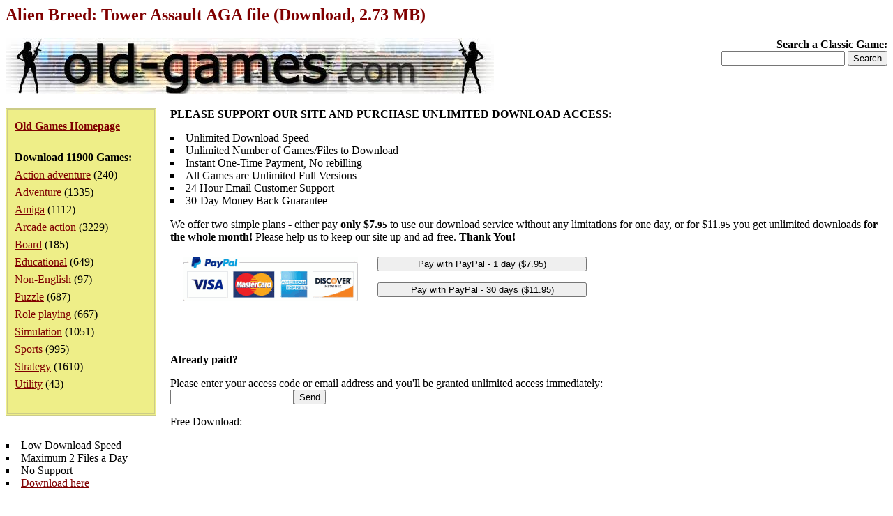

--- FILE ---
content_type: text/html; charset=iso-8859-1
request_url: https://www.old-games.com/getfile/84
body_size: 3327
content:
<!DOCTYPE HTML PUBLIC "-//W3C//DTD HTML 4.0 Transitional//EN">
<html>
<head>
<title>Alien Breed: Tower Assault AGA file (Download, 2.73 MB)</title>
<META NAME="ROBOTS" CONTENT="NOINDEX">
<meta name="language" content="EN">
<meta name="viewport" content="width=device-width, initial-scale=1">
<meta http-equiv="Content-Type" content="text/html; charset=ISO-8859-1">
<link rel="stylesheet" type="text/css" href="/index.css">
</head>
<body>
<h1>Alien Breed: Tower Assault AGA file (Download, 2.73 MB)</h1>
<div class="logo">
<strong>Search a Classic Game:</strong>
<form action="/search/">
<input type="text" name="s" maxlength="63">
<input type="submit" value="Search">
</form></div>
<div class="pleft">
<div><a href="/"><strong>Old Games Homepage</strong></a></div>
<div><strong>Download 11900 Games:</strong><ul><li><a href="/games/action-adventure">Action adventure</a> (240)</li><li><a href="/games/adventure">Adventure</a> (1335)</li><li><a href="/games/amiga">Amiga</a> (1112)</li><li><a href="/games/arcade-action">Arcade action</a> (3229)</li><li><a href="/games/board">Board</a> (185)</li><li><a href="/games/educational">Educational</a> (649)</li><li><a href="/games/non-english">Non-English</a> (97)</li><li><a href="/games/puzzle">Puzzle</a> (687)</li><li><a href="/games/role-playing">Role playing</a> (667)</li><li><a href="/games/simulation">Simulation</a> (1051)</li><li><a href="/games/sports">Sports</a> (995)</li><li><a href="/games/strategy">Strategy</a> (1610)</li><li><a href="/games/utility">Utility</a> (43)</li></ul></div></div>
<div>
<p><strong>PLEASE SUPPORT OUR SITE AND PURCHASE UNLIMITED DOWNLOAD ACCESS:</strong></p>
<ul class="visi">
<li>Unlimited Download Speed</li>
<li>Unlimited Number of Games/Files to Download</li>
<li>Instant One-Time Payment, No rebilling</li>
<li>All Games are Unlimited Full Versions</li>
<li>24 Hour Email Customer Support</li>
<li>30-Day Money Back Guarantee</li>
</ul>
<p>We offer two simple plans - either pay <strong>only $7.<small>95</small></strong> to use our download service without any limitations for one day, or for $11.<small>95</small> you get unlimited downloads <strong>for the whole month!</strong> Please help us to keep our site up and ad-free. <strong>Thank You!</strong></p>
<iframe style="width:610px;height:126px" src="https://sapesw.com/payoptions.php?0000843603" scrolling="No" frameborder="0"></iframe><br>
<p><strong>Already paid?</strong></p>
<form action="/order_paid.php" method="get"><p>Please enter your access code or email address and you'll be granted unlimited access immediately:<br><input type="text" name="acc"><input type="hidden" name="did" value="84"><input type="submit" value="Send"></p></form>
<p>Free Download:</p>
<ul class="visi">
<li>Low Download Speed</li>
<li>Maximum 2 Files a Day</li>
<li>No Support</li>
<li><a href="/getfree/84">Download here</a></li>
</ul>
</div><p>&nbsp;</p><p>Back to <a href="/download/56/alien-breed-tower-assault-aga">Alien Breed: Tower Assault AGA review page</a>.</p><p>Browse other <a href="/games/amiga">Amiga games</a>.</p><p>Back to <a href="/">Old Games Homepage</a>.</p><p>&nbsp;</p><p class="foot">&copy;2025 San Pedro Software. Contact: <img src="/c.png" alt="contact" class="c">, done in 0.001 seconds.</p>
</body>
</html>


--- FILE ---
content_type: text/html; charset=iso-8859-1
request_url: https://sapesw.com/payoptions.php?0000843603
body_size: 2180
content:
<!DOCTYPE HTML PUBLIC "-//W3C//DTD HTML 4.0 Transitional//EN">
<html>
<head>
<META NAME="ROBOTS" CONTENT="NOINDEX">
<meta http-equiv="Content-Type" content="text/html; charset=ISO-8859-1">
<title>Payment options</title>
</head>
<body style="margin:0px">
<table style="padding:0px">
<tr><td style="width:280px;text-align:center;vertical-align:top"><img src="/gfx/paypallogo.png" width="251" height="64"></td><td style="text-align:center;width:320px">
<form action="https://www.paypal.com/cgi-bin/webscr" method="post" target="_top"><input type="hidden" name="cmd" value="_xclick"><input type="hidden" name="business" value="payments@sapesw.com"><input type="hidden" name="return" value="https://sapesw.com/paydone.php?0000843603"><input type="hidden" name="item_name" value="1 Day Membership one-time fee"><input type="hidden" name="item_number" value="00001"><input type="hidden" name="amount" value="7.95"><input type="hidden" name="no_shipping" value="1"><input type="hidden" name="no_note" value="1"><input type="hidden" name="currency_code" value="USD"><input type="hidden" name="custom" value="0000843603"><input type="hidden" name="lc" value="US"><input type="submit" style="width:300px" value="Pay with PayPal - 1 day ($7.95)"></form><form action="https://www.paypal.com/cgi-bin/webscr" method="post" target="_top"><input type="hidden" name="cmd" value="_xclick"><input type="hidden" name="business" value="payments@sapesw.com"><input type="hidden" name="return" value="https://sapesw.com/paydone.php?0000843603"><input type="hidden" name="item_name" value="30 Day Membership one-time fee"><input type="hidden" name="item_number" value="00002"><input type="hidden" name="amount" value="11.95"><input type="hidden" name="no_shipping" value="1"><input type="hidden" name="no_note" value="1"><input type="hidden" name="currency_code" value="USD"><input type="hidden" name="custom" value="0000843603"><input type="hidden" name="lc" value="US"><input type="submit" style="width:300px" value="Pay with PayPal - 30 days ($11.95)"></form></td></tr><tr><td colspan="2" style="text-align:center"><!-- - OR - --><br>&nbsp;</td></tr>
</table>
</body>
</html>
